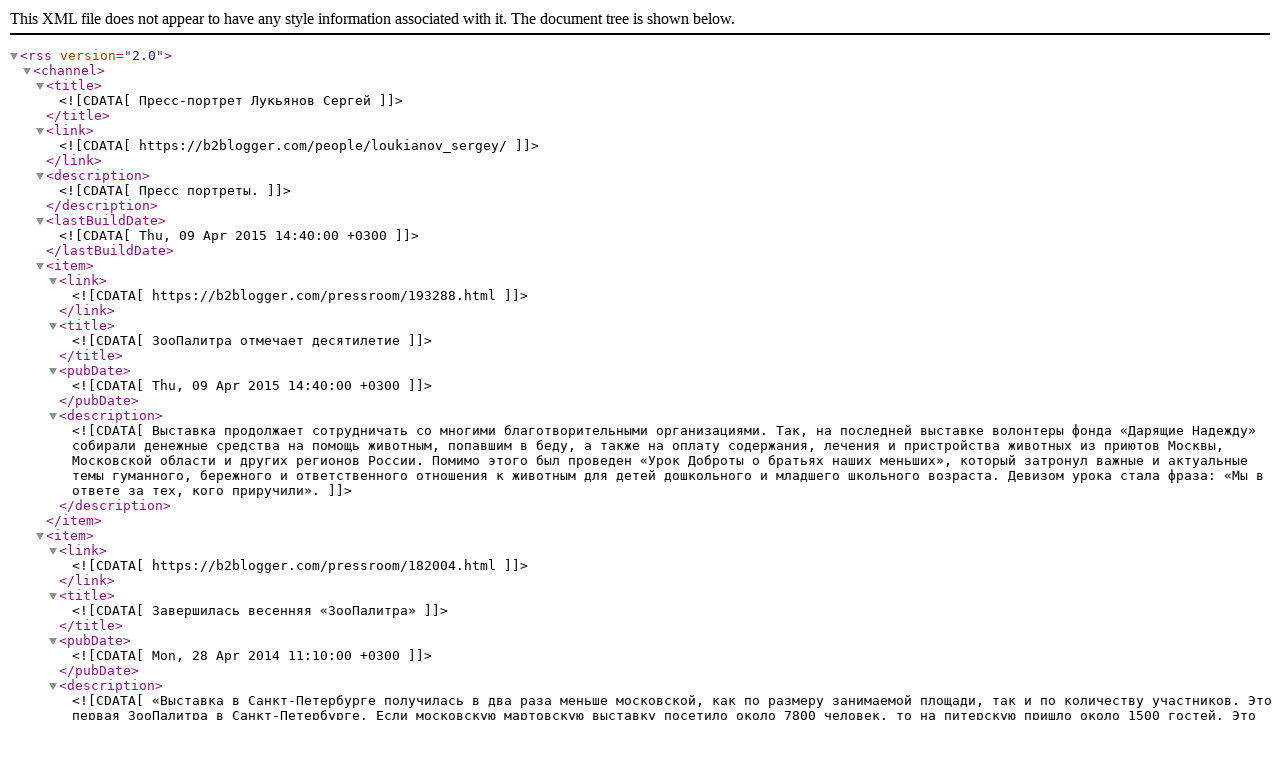

--- FILE ---
content_type: text/xml; charset=utf-8
request_url: https://b2blogger.com/people/loukianov_sergey/rss.xml
body_size: 6192
content:
<?xml version="1.0" encoding="cp1251"?>
<rss version="2.0">
<channel>
<title><![CDATA[Пресс-портрет Лукьянов Сергей]]></title>

<link><![CDATA[https://b2blogger.com/people/loukianov_sergey/]]></link>

<description><![CDATA[Пресс портреты.]]></description>

<lastBuildDate><![CDATA[Thu, 09 Apr 2015 14:40:00 +0300]]></lastBuildDate>

<item>
<link><![CDATA[https://b2blogger.com/pressroom/193288.html]]></link>

<title><![CDATA[ЗооПалитра отмечает десятилетие]]></title>

<pubDate><![CDATA[Thu, 09 Apr 2015 14:40:00 +0300]]></pubDate>

<description><![CDATA[Выставка продолжает сотрудничать со многими благотворительными организациями. Так, на последней выставке волонтеры фонда «Дарящие Надежду» собирали денежные средства на помощь животным, попавшим в беду, а также на оплату содержания, лечения и пристройства животных из приютов Москвы, Московской области и других регионов России. Помимо этого был проведен «Урок Доброты о братьях наших меньших», который затронул важные и актуальные темы гуманного, бережного и ответственного отношения к животным для детей дошкольного и младшего школьного возраста. Девизом урока стала фраза: «Мы в ответе за тех, кого приручили».]]></description>
</item>

<item>
<link><![CDATA[https://b2blogger.com/pressroom/182004.html]]></link>

<title><![CDATA[Завершилась весенняя «ЗооПалитра»]]></title>

<pubDate><![CDATA[Mon, 28 Apr 2014 11:10:00 +0300]]></pubDate>

<description><![CDATA[«Выставка в Санкт-Петербурге получилась в два раза меньше московской, как по размеру занимаемой площади, так и по количеству участников. Это первая ЗооПалитра в Санкт-Петербурге. Если московскую мартовскую выставку посетило около 7800 человек, то на питерскую пришло около 1500 гостей. Это очень хорошие показатели, т. к. первую выставку в 2005 году посетило всего 750 человек. Посетив нашу выставку один раз, многие в будущем приходят на нее уже как старые друзья»]]></description>
</item>

<item>
<link><![CDATA[https://b2blogger.com/pressroom/182004.html]]></link>

<title><![CDATA[Завершилась весенняя «ЗооПалитра»]]></title>

<pubDate><![CDATA[Mon, 28 Apr 2014 11:10:00 +0300]]></pubDate>

<description><![CDATA[«Основная цель нашей выставки - научить людей общаться с нашими братьями меньшими. В рамках мероприятия прошло несколько мини-экскурсий для воспитанников социально-реабилитационных центров Москвы, а так же в работе выставки участвовал благотворительный фонд «Дарящие Надежду». Средства, собранные на выставке, были направлены на помощь животным, попавшим в беду, а также на содержание, лечение и пристройство животных приютов Москвы, Московской области и других областей России»]]></description>
</item>

<item>
<link><![CDATA[https://b2blogger.com/pressroom/172326.html]]></link>

<title><![CDATA[ЗооПалитра - праздник природы, праздник доброты]]></title>

<pubDate><![CDATA[Wed, 02 Oct 2013 16:00:00 +0300]]></pubDate>

<description><![CDATA[«Главная задача выставки и Зоошоу - показать разнообразие животного мира и научить потенциальных владельцев правильно содержать маленьких животных, ухаживать за ними»]]></description>
</item>

<item>
<link><![CDATA[https://b2blogger.com/pressroom/159445.html]]></link>

<title><![CDATA[А на «ЗооПалитре» – тепло и радостно!]]></title>

<pubDate><![CDATA[Mon, 25 Mar 2013 08:50:00 +0200]]></pubDate>

<description><![CDATA[«Ведущие производители и поставщики товаров для животных считают участие в &quot;ЗооПалитре&quot;® престижным и полезным. Не секрет, что многие продукты, которые сегодня пользуются хорошим спросом среди потребителей, были впервые представлены потребителю и опробованы именно на этой выставке»]]></description>
</item>

<item>
<link><![CDATA[https://b2blogger.com/pressroom/159445.html]]></link>

<title><![CDATA[А на «ЗооПалитре» – тепло и радостно!]]></title>

<pubDate><![CDATA[Mon, 25 Mar 2013 08:50:00 +0200]]></pubDate>

<description><![CDATA[«Традиционно в творческих конкурсах участвовали и зрители выставки. Победители, конечно же, получили от организаторов ценные призы – плееры, часы, бытовую технику, оборудование для содержания животных. Но самым главным подарком стали для них хорошее настроение, радость от общения с животными и друг с другом»]]></description>
</item>

<item>
<link><![CDATA[https://b2blogger.com/pressroom/157943.html]]></link>

<title><![CDATA[Многоцветие природы на весенней выставке «ЗооПалитра»]]></title>

<pubDate><![CDATA[Mon, 04 Mar 2013 08:25:00 +0200]]></pubDate>

<description><![CDATA[«Сегодня выставка собирает сотни участников со всех уголков России и зарубежья, более семи тысяч посетителей в день. Она стала одним из самых престижных и посещаемых мероприятий для любителей природы»]]></description>
</item>

<item>
<link><![CDATA[https://b2blogger.com/pressroom/157943.html]]></link>

<title><![CDATA[Многоцветие природы на весенней выставке «ЗооПалитра»]]></title>

<pubDate><![CDATA[Mon, 04 Mar 2013 08:25:00 +0200]]></pubDate>

<description><![CDATA[«В рамках мартовской выставки «ЗооПалитра»® пройдут презентации и дегустации новинок зоопродукции от ведущих производителей и поставщиков товаров для животных, которые наверняка заинтересуют посетителей и участников»]]></description>
</item>

<item>
<link><![CDATA[https://b2blogger.com/pressroom/157943.html]]></link>

<title><![CDATA[Многоцветие природы на весенней выставке «ЗооПалитра»]]></title>

<pubDate><![CDATA[Mon, 04 Mar 2013 08:25:00 +0200]]></pubDate>

<description><![CDATA[«Крупнейшие производители товаров и услуг для животных высоко оценивают уровень организации и проведения мероприятия, а заводчики и организаторы выставок из других стран во всеуслышание ставят «ЗооПалитру»® себе в пример»]]></description>
</item>

<item>
<link><![CDATA[https://b2blogger.com/pressroom/152954.html]]></link>

<title><![CDATA[Готовые корма для грызунов: состав по-прежнему важнее упаковки]]></title>

<pubDate><![CDATA[Mon, 10 Dec 2012 15:30:00 +0200]]></pubDate>

<description><![CDATA[«Многие владельцы мелких домашних животных, приобретающие готовые корма, стараются разнообразить рацион своих питомцев за счет приобретения кормов от разных производителей или сочетания готовых рационов и кормов, приготовленных дома»]]></description>
</item>

<item>
<link><![CDATA[https://b2blogger.com/pressroom/152954.html]]></link>

<title><![CDATA[Готовые корма для грызунов: состав по-прежнему важнее упаковки]]></title>

<pubDate><![CDATA[Mon, 10 Dec 2012 15:30:00 +0200]]></pubDate>

<description><![CDATA[«Почти в три раза (до 30%) возросла доля респондентов, использующих в кормлении своих питомцев, как готовые рационы, так и еду, приготовленную в домашних условиях.Если в 2010 году количество респондентов, которые отдают предпочтение только одному производителю готовых кормов, составляло 25%, то в 2012 году их количество составило всего 8%»]]></description>
</item>

<item>
<link><![CDATA[https://b2blogger.com/pressroom/149495.html]]></link>

<title><![CDATA[Второе издание книги «Выставки животных от А до Я»]]></title>

<pubDate><![CDATA[Mon, 29 Oct 2012 09:00:00 +0200]]></pubDate>

<description><![CDATA[«Это необычное издание можно отнести и к бизнес-книгам, и к энциклопедиям, и к учебным пособиям по маркетингу или event-менеджменту. Логическую структурированность и полноту материала особенно оценят студенты бизнес-специальностей, а многочисленные практические советы, «разбросанные» по всем страницам, и специальные приложения в конце книги пригодятся как начинающим, так и опытным организаторам зоовыставок»]]></description>
</item>

<item>
<link><![CDATA[https://b2blogger.com/pressroom/148441.html]]></link>

<title><![CDATA[Завершился восьмой выставочный сезон «ЗооПалитры»]]></title>

<pubDate><![CDATA[Tue, 16 Oct 2012 16:41:00 +0300]]></pubDate>

<description><![CDATA[«Инициативу организаторов мероприятия высоко оценили городские власти. Информационную поддержку нашей выставке оказали Правительство Москвы и Муниципалитет внутригородского муниципального образования &quot;Тверское&quot;»]]></description>
</item>

<item>
<link><![CDATA[https://b2blogger.com/pressroom/148441.html]]></link>

<title><![CDATA[Завершился восьмой выставочный сезон «ЗооПалитры»]]></title>

<pubDate><![CDATA[Tue, 16 Oct 2012 16:41:00 +0300]]></pubDate>

<description><![CDATA[«Не смотря на то, что в этот день была плохая погода, шел дождь, работали другие крупные мероприятия, посвященные домашним животным, выставку «ЗооПалитра»® и Зоошоу «Зверек на ладошке» посетило, как и весной более 7000 человек»]]></description>
</item>

<item>
<link><![CDATA[https://b2blogger.com/pressroom/146592.html]]></link>

<title><![CDATA[Осенняя «ЗооПалитра» - добрый праздник для всех]]></title>

<pubDate><![CDATA[Tue, 25 Sep 2012 14:00:00 +0300]]></pubDate>

<description><![CDATA[«Примечательно, что это одно из немногих мероприятий, которые можно посещать бесплатно. Кроме того, удобная инфраструктура выставочного зала не создаст проблем для людей с ограниченными физическими возможностями»]]></description>
</item>

<item>
<link><![CDATA[https://b2blogger.com/pressroom/139830.html]]></link>

<title><![CDATA[Недорого, чисто и безопасно – главные требования к гигиеническим наполнителям для клеток мелких животных]]></title>

<pubDate><![CDATA[Wed, 27 Jun 2012 13:30:00 +0300]]></pubDate>

<description><![CDATA[«На сегодня 60,5 % потребителей используют именно кукурузный наполнитель в чистом виде или в сочетании с другими. Популярность кукурузного наполнителя в качестве средства гигиены по сравнению с прошлым годом выросла на 4,9%. Среди кукурузных наполнителей наиболее популярна торговая марка «Золотой кот», его применяют 86% респондентов, использующих кукурузные наполнители»]]></description>
</item>

<item>
<link><![CDATA[https://b2blogger.com/pressroom/139830.html]]></link>

<title><![CDATA[Недорого, чисто и безопасно – главные требования к гигиеническим наполнителям для клеток мелких животных]]></title>

<pubDate><![CDATA[Wed, 27 Jun 2012 13:30:00 +0300]]></pubDate>

<description><![CDATA[«Среди древесных наполнителей нет такого явного лидера, как среди кукурузных. И это не случайно: владельцы мелких животных поняли, что совсем необязательно искать в зоомагазине специальные древесные наполнители для грызунов, которые из-за своей узкой «специализации» нередко бывают дороже, а можно использовать любой наполнитель для кошачьих туалетов, например, «БАРСИК Натурал» (Россия), не имеющий специфических пропиток, предназначенных для кошек. В последнее время многие производители таких наполнителей пишут на упаковке «также для грызунов»]]></description>
</item>

<item>
<link><![CDATA[https://b2blogger.com/pressroom/138915.html]]></link>

<title><![CDATA[Российский рынок товаров и услуг для животных]]></title>

<pubDate><![CDATA[Fri, 15 Jun 2012 16:15:00 +0300]]></pubDate>

<description><![CDATA[«За прошедший период почти не изменилась доля владельцев животных, приобретающих зоотовары в зоомагазинах, в супермаркетах и на рынках. Ненамного возросла группа владельцев животных приобретающих зоотовары (в основном корма) напрямую у производителя»]]></description>
</item>

<item>
<link><![CDATA[https://b2blogger.com/pressroom/138541.html]]></link>

<title><![CDATA[Качество и цена – главные критерии выбора товаров для мелких домашних животных]]></title>

<pubDate><![CDATA[Wed, 13 Jun 2012 08:30:00 +0300]]></pubDate>

<description><![CDATA[«Выявление потребительского поведения владельцев мелких домашних животных – это важнейшая задача, которая стояла перед нами. Собранные данные позволят компаниям, работающим на зоорынке, скорректировать маркетинговую стратегию, а также определить пути снижения нагрузки на маркетинговый бюджет и экономии денежных средств»]]></description>
</item>

<item>
<link><![CDATA[https://b2blogger.com/pressroom/135922.html]]></link>

<title><![CDATA[Цвета «ЗооПалитры» - спектр доброты]]></title>

<pubDate><![CDATA[Thu, 17 May 2012 09:40:00 +0300]]></pubDate>

<description><![CDATA[«Инициативу организаторов мероприятия высоко оценили городские власти. Информационную поддержку «ЗооПалитре» оказывают Правительство Москвы и Муниципалитет внутригородского муниципального образования «Тверское»]]></description>
</item>

<item>
<link><![CDATA[https://b2blogger.com/pressroom/133808.html]]></link>

<title><![CDATA[Лекции об организации выставок животных для студентов Тимирязевки]]></title>

<pubDate><![CDATA[Fri, 20 Apr 2012 10:48:00 +0300]]></pubDate>

<description><![CDATA[«Предоставленная студентам информация базируются на практическом опыте агентства в области организации и проведения зоовыставок. В ходе лекций рассматривался весь спектр вопросов, с которыми приходится сталкиваться организаторам подобных мероприятий, начиная от привлечения участников и поиска спонсоров, до работы экспертов и общения со средствами массовой информации»]]></description>
</item>

<item>
<link><![CDATA[https://b2blogger.com/pressroom/132580.html]]></link>

<title><![CDATA[Весенняя «ЗооПалитра»: все краски природы – от шерстинки до ракушки]]></title>

<pubDate><![CDATA[Mon, 09 Apr 2012 13:20:00 +0300]]></pubDate>

<description><![CDATA[«Не смотря на то, что день проведения выставки совпал с другими культурными событиями, проходившими в городе, такими, как День Святого Патрика, выставку «ЗооПалитра» посетило более 7000 человек»]]></description>
</item>

<item>
<link><![CDATA[https://b2blogger.com/pressroom/113291.html]]></link>

<title><![CDATA[Завершился седьмой выставочный сезон крупнейшей выставки мелких домашних животных]]></title>

<pubDate><![CDATA[Sun, 09 Oct 2011 14:37:00 +0300]]></pubDate>

<description><![CDATA[«Международная выставка животных «ЗооПалитра» - это крупное отраслевое мероприятие, где представители зообизнеса встречаются с потребителями зоотоваров и услуг для животных. Выставку с удовольствием посещают многочисленные любители животных»]]></description>
</item>

<item>
<link><![CDATA[https://b2blogger.com/pressroom/113291.html]]></link>

<title><![CDATA[Завершился седьмой выставочный сезон крупнейшей выставки мелких домашних животных]]></title>

<pubDate><![CDATA[Sun, 09 Oct 2011 14:37:00 +0300]]></pubDate>

<description><![CDATA[«Внедрение новых технологий маркетинга, высочайший сервис всегда были основными задачами организаторов выставки «ЗооПалитра», которые стремятся создать максимально комфортные условия для установления долгосрочных контактов между участниками и потребителями рынка товаров и услуг для животных»]]></description>
</item>

<item>
<link><![CDATA[https://b2blogger.com/pressroom/103436.html]]></link>

<title><![CDATA[Особенности потребительского поведения владельцев мелких домашних животных]]></title>

<pubDate><![CDATA[Mon, 11 Jul 2011 19:11:00 +0300]]></pubDate>

<description><![CDATA[«Планируя и осуществляя это исследование, мы ставили перед собой задачу помочь работающим на российском зоорынке компаниям выявить особенности потребительского поведения владельцев мелких домашних животных, определить каналы рекламного воздействия, которым доверяют владельцы мелких домашних животных, а также пути снижения нагрузки на маркетинговый бюджет и экономии денежных средств компании. Репрезентативность выборки позволяет с достаточной уверенностью полагать, что полученные результаты дадут ответы на поставленные вопросы»]]></description>
</item>

<item>
<link><![CDATA[https://b2blogger.com/pressroom/98437.html]]></link>

<title><![CDATA[Крупнейшая выставка мелких домашних животных отмечает свое шестилетие]]></title>

<pubDate><![CDATA[Thu, 26 May 2011 20:00:00 +0300]]></pubDate>

<description><![CDATA[«Современный «Зверек на ладошке»® вызывает большой интерес у представителей зообизнеса, и такой интерес не случаен. Многие продукты, которые в настоящее время имеют хороший спрос среди потребителей, прошли стадию апробации и тестирования именно на выставке «Зверек на ладошке»®»]]></description>
</item>

<item>
<link><![CDATA[https://b2blogger.com/pressroom/98437.html]]></link>

<title><![CDATA[Крупнейшая выставка мелких домашних животных отмечает свое шестилетие]]></title>

<pubDate><![CDATA[Thu, 26 May 2011 20:00:00 +0300]]></pubDate>

<description><![CDATA[«В планы организаторов выставки входит дальнейшее развитие и продвижение выставочной площадки. Также организаторы приготовили для участников и посетителей выставки ряд приятных сюрпризов, которые буду анонсированы отдельно»]]></description>
</item>

<item>
<link><![CDATA[https://b2blogger.com/pressroom/91553.html]]></link>

<title><![CDATA[Весенний слет любителей животных]]></title>

<pubDate><![CDATA[Mon, 28 Mar 2011 16:20:00 +0300]]></pubDate>

<description><![CDATA[«Современный «Зверек на ладошке»® - это не только выставка с участием животных, но и большое количество презентаций зооновинок, конкурсов, консультации заводчиков по вопросам содержания животных, развлечений для самых маленьких и многое другое. Здесь каждый сможет найти для себя что-нибудь полезное и занимательное»]]></description>
</item>

<item>
<link><![CDATA[https://b2blogger.com/pressroom/83334.html]]></link>

<title><![CDATA[Два новых проекта для организаторов зоовыставок]]></title>

<pubDate><![CDATA[Mon, 27 Dec 2010 14:20:00 +0200]]></pubDate>

<description><![CDATA[«Как показывает практика, многие организаторы выставок животных, независимо от того, какую по счету выставку они делают, ощущают нехватку специализированной информации. И мы надеемся, что выход книги «Выставки животных от А до Я» и запуск интернет-проекта «Зоошоу.Инфо», поможет существенно сократить информационный «вакуум»]]></description>
</item>

<item>
<link><![CDATA[https://b2blogger.com/pressroom/75165.html]]></link>

<title><![CDATA[Завершился шестой выставочный сезон выставки Зоошоу Зверек на ладошке]]></title>

<pubDate><![CDATA[Sun, 10 Oct 2010 16:00:00 +0300]]></pubDate>

<description><![CDATA[«Мы рады, что наше мероприятие получило такую высокую оценку у наших европейских гостей. Постараемся и в будущем сохранять высокий уровень организации наших мероприятий»]]></description>
</item>
</channel>
</rss>